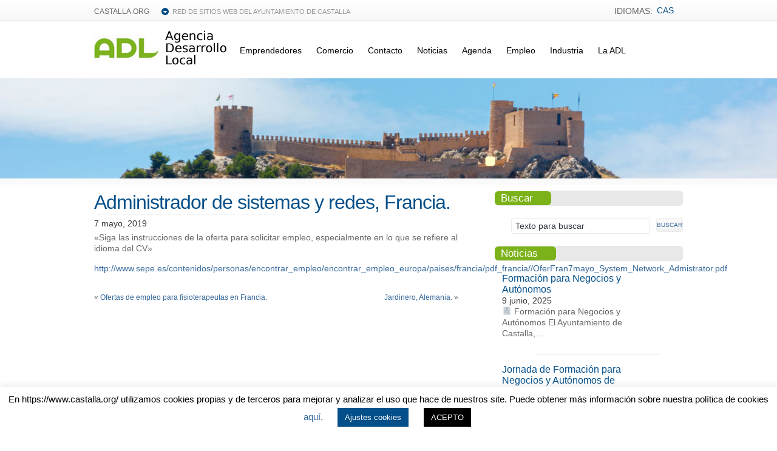

--- FILE ---
content_type: text/html; charset=UTF-8
request_url: https://adl.castalla.org/2019/05/07/administrador-de-sistemas-y-redes-francia/
body_size: 19528
content:
<!DOCTYPE html PUBLIC "-//W3C//DTD XHTML 1.0 Transitional//EN" "http://www.w3.org/TR/xhtml1/DTD/xhtml1-transitional.dtd">

<html xmlns="http://www.w3.org/1999/xhtml" lang="es">

<head profile="http://gmpg.org/xfn/11">

<meta http-equiv="Content-Type" content="text/html; charset=UTF-8" />

<title>   Administrador de sistemas y redes, Francia.  : ADL Castalla</title>

<link rel="stylesheet" href="https://adl.castalla.org/wp-content/plugins/sitepress-multilingual-cms/res/css/language-selector.css?v=3.1.4" type="text/css" media="all" />

<link rel="stylesheet" href="https://adl.castalla.org/wp-content/themes/wp-clear/style.css" type="text/css" media="screen" />

<link rel="stylesheet" href="https://adl.castalla.org/wp-content/themes/wp-clear/style-font.css" type="text/css" media="screen" />

<!-- Hoja de Estilos para WP FullCalendar  -->
<link rel="stylesheet" href="https://www.castalla.org/wp-content/plugins/wp-fullcalendar/includes/css/ui-themes/principal.css" type="text/css" media="screen" />


<!-- <meta name="viewport" content="width=device-width, initial-scale=1.0"/> -->
<meta name='viewport' content='width=device-width, initial-scale=1, maximum-scale=1, user-scalable=no' />

<link rel="pingback" href="https://adl.castalla.org/xmlrpc.php" />

<!-- Global site tag (gtag.js) - Google Analytics -->
<script async src="https://www.googletagmanager.com/gtag/js?id=G-2Q892FRVR1"></script>
<script>
  window.dataLayer = window.dataLayer || [];
  function gtag(){dataLayer.push(arguments);}
  gtag('js', new Date());

  gtag('config', 'G-2Q892FRVR1');
</script>

<!--[if lt IE 9]>
<script src="http://css3-mediaqueries-js.googlecode.com/svn/trunk/css3-mediaqueries.js"></script>
<![endif]-->


<meta name='robots' content='max-image-preview:large' />
<link rel='dns-prefetch' href='//s7.addthis.com' />
<link rel="alternate" type="application/rss+xml" title="ADL Castalla &raquo; Feed" href="https://adl.castalla.org/feed/" />
<link rel="alternate" type="application/rss+xml" title="ADL Castalla &raquo; Feed de los comentarios" href="https://adl.castalla.org/comments/feed/" />
		<!-- This site uses the Google Analytics by MonsterInsights plugin v8.10.0 - Using Analytics tracking - https://www.monsterinsights.com/ -->
		<!-- Nota: MonsterInsights no está actualmente configurado en este sitio. El dueño del sitio necesita identificarse usando su cuenta de Google Analytics en el panel de ajustes de MonsterInsights. -->
					<!-- No UA code set -->
				<!-- / Google Analytics by MonsterInsights -->
		<script type="text/javascript">
window._wpemojiSettings = {"baseUrl":"https:\/\/s.w.org\/images\/core\/emoji\/14.0.0\/72x72\/","ext":".png","svgUrl":"https:\/\/s.w.org\/images\/core\/emoji\/14.0.0\/svg\/","svgExt":".svg","source":{"concatemoji":"https:\/\/adl.castalla.org\/wp-includes\/js\/wp-emoji-release.min.js?ver=6.1"}};
/*! This file is auto-generated */
!function(e,a,t){var n,r,o,i=a.createElement("canvas"),p=i.getContext&&i.getContext("2d");function s(e,t){var a=String.fromCharCode,e=(p.clearRect(0,0,i.width,i.height),p.fillText(a.apply(this,e),0,0),i.toDataURL());return p.clearRect(0,0,i.width,i.height),p.fillText(a.apply(this,t),0,0),e===i.toDataURL()}function c(e){var t=a.createElement("script");t.src=e,t.defer=t.type="text/javascript",a.getElementsByTagName("head")[0].appendChild(t)}for(o=Array("flag","emoji"),t.supports={everything:!0,everythingExceptFlag:!0},r=0;r<o.length;r++)t.supports[o[r]]=function(e){if(p&&p.fillText)switch(p.textBaseline="top",p.font="600 32px Arial",e){case"flag":return s([127987,65039,8205,9895,65039],[127987,65039,8203,9895,65039])?!1:!s([55356,56826,55356,56819],[55356,56826,8203,55356,56819])&&!s([55356,57332,56128,56423,56128,56418,56128,56421,56128,56430,56128,56423,56128,56447],[55356,57332,8203,56128,56423,8203,56128,56418,8203,56128,56421,8203,56128,56430,8203,56128,56423,8203,56128,56447]);case"emoji":return!s([129777,127995,8205,129778,127999],[129777,127995,8203,129778,127999])}return!1}(o[r]),t.supports.everything=t.supports.everything&&t.supports[o[r]],"flag"!==o[r]&&(t.supports.everythingExceptFlag=t.supports.everythingExceptFlag&&t.supports[o[r]]);t.supports.everythingExceptFlag=t.supports.everythingExceptFlag&&!t.supports.flag,t.DOMReady=!1,t.readyCallback=function(){t.DOMReady=!0},t.supports.everything||(n=function(){t.readyCallback()},a.addEventListener?(a.addEventListener("DOMContentLoaded",n,!1),e.addEventListener("load",n,!1)):(e.attachEvent("onload",n),a.attachEvent("onreadystatechange",function(){"complete"===a.readyState&&t.readyCallback()})),(e=t.source||{}).concatemoji?c(e.concatemoji):e.wpemoji&&e.twemoji&&(c(e.twemoji),c(e.wpemoji)))}(window,document,window._wpemojiSettings);
</script>
<style type="text/css">
img.wp-smiley,
img.emoji {
	display: inline !important;
	border: none !important;
	box-shadow: none !important;
	height: 1em !important;
	width: 1em !important;
	margin: 0 0.07em !important;
	vertical-align: -0.1em !important;
	background: none !important;
	padding: 0 !important;
}
</style>
	<link rel='stylesheet' id='colorbox-theme9-css' href='https://adl.castalla.org/wp-content/plugins/jquery-colorbox/themes/theme9/colorbox.css?ver=4.6.2' type='text/css' media='screen' />
<link rel='stylesheet' id='wp-block-library-css' href='https://adl.castalla.org/wp-includes/css/dist/block-library/style.min.css?ver=6.1' type='text/css' media='all' />
<link rel='stylesheet' id='classic-theme-styles-css' href='https://adl.castalla.org/wp-includes/css/classic-themes.min.css?ver=1' type='text/css' media='all' />
<style id='global-styles-inline-css' type='text/css'>
body{--wp--preset--color--black: #000000;--wp--preset--color--cyan-bluish-gray: #abb8c3;--wp--preset--color--white: #ffffff;--wp--preset--color--pale-pink: #f78da7;--wp--preset--color--vivid-red: #cf2e2e;--wp--preset--color--luminous-vivid-orange: #ff6900;--wp--preset--color--luminous-vivid-amber: #fcb900;--wp--preset--color--light-green-cyan: #7bdcb5;--wp--preset--color--vivid-green-cyan: #00d084;--wp--preset--color--pale-cyan-blue: #8ed1fc;--wp--preset--color--vivid-cyan-blue: #0693e3;--wp--preset--color--vivid-purple: #9b51e0;--wp--preset--gradient--vivid-cyan-blue-to-vivid-purple: linear-gradient(135deg,rgba(6,147,227,1) 0%,rgb(155,81,224) 100%);--wp--preset--gradient--light-green-cyan-to-vivid-green-cyan: linear-gradient(135deg,rgb(122,220,180) 0%,rgb(0,208,130) 100%);--wp--preset--gradient--luminous-vivid-amber-to-luminous-vivid-orange: linear-gradient(135deg,rgba(252,185,0,1) 0%,rgba(255,105,0,1) 100%);--wp--preset--gradient--luminous-vivid-orange-to-vivid-red: linear-gradient(135deg,rgba(255,105,0,1) 0%,rgb(207,46,46) 100%);--wp--preset--gradient--very-light-gray-to-cyan-bluish-gray: linear-gradient(135deg,rgb(238,238,238) 0%,rgb(169,184,195) 100%);--wp--preset--gradient--cool-to-warm-spectrum: linear-gradient(135deg,rgb(74,234,220) 0%,rgb(151,120,209) 20%,rgb(207,42,186) 40%,rgb(238,44,130) 60%,rgb(251,105,98) 80%,rgb(254,248,76) 100%);--wp--preset--gradient--blush-light-purple: linear-gradient(135deg,rgb(255,206,236) 0%,rgb(152,150,240) 100%);--wp--preset--gradient--blush-bordeaux: linear-gradient(135deg,rgb(254,205,165) 0%,rgb(254,45,45) 50%,rgb(107,0,62) 100%);--wp--preset--gradient--luminous-dusk: linear-gradient(135deg,rgb(255,203,112) 0%,rgb(199,81,192) 50%,rgb(65,88,208) 100%);--wp--preset--gradient--pale-ocean: linear-gradient(135deg,rgb(255,245,203) 0%,rgb(182,227,212) 50%,rgb(51,167,181) 100%);--wp--preset--gradient--electric-grass: linear-gradient(135deg,rgb(202,248,128) 0%,rgb(113,206,126) 100%);--wp--preset--gradient--midnight: linear-gradient(135deg,rgb(2,3,129) 0%,rgb(40,116,252) 100%);--wp--preset--duotone--dark-grayscale: url('#wp-duotone-dark-grayscale');--wp--preset--duotone--grayscale: url('#wp-duotone-grayscale');--wp--preset--duotone--purple-yellow: url('#wp-duotone-purple-yellow');--wp--preset--duotone--blue-red: url('#wp-duotone-blue-red');--wp--preset--duotone--midnight: url('#wp-duotone-midnight');--wp--preset--duotone--magenta-yellow: url('#wp-duotone-magenta-yellow');--wp--preset--duotone--purple-green: url('#wp-duotone-purple-green');--wp--preset--duotone--blue-orange: url('#wp-duotone-blue-orange');--wp--preset--font-size--small: 13px;--wp--preset--font-size--medium: 20px;--wp--preset--font-size--large: 36px;--wp--preset--font-size--x-large: 42px;--wp--preset--spacing--20: 0.44rem;--wp--preset--spacing--30: 0.67rem;--wp--preset--spacing--40: 1rem;--wp--preset--spacing--50: 1.5rem;--wp--preset--spacing--60: 2.25rem;--wp--preset--spacing--70: 3.38rem;--wp--preset--spacing--80: 5.06rem;}:where(.is-layout-flex){gap: 0.5em;}body .is-layout-flow > .alignleft{float: left;margin-inline-start: 0;margin-inline-end: 2em;}body .is-layout-flow > .alignright{float: right;margin-inline-start: 2em;margin-inline-end: 0;}body .is-layout-flow > .aligncenter{margin-left: auto !important;margin-right: auto !important;}body .is-layout-constrained > .alignleft{float: left;margin-inline-start: 0;margin-inline-end: 2em;}body .is-layout-constrained > .alignright{float: right;margin-inline-start: 2em;margin-inline-end: 0;}body .is-layout-constrained > .aligncenter{margin-left: auto !important;margin-right: auto !important;}body .is-layout-constrained > :where(:not(.alignleft):not(.alignright):not(.alignfull)){max-width: var(--wp--style--global--content-size);margin-left: auto !important;margin-right: auto !important;}body .is-layout-constrained > .alignwide{max-width: var(--wp--style--global--wide-size);}body .is-layout-flex{display: flex;}body .is-layout-flex{flex-wrap: wrap;align-items: center;}body .is-layout-flex > *{margin: 0;}:where(.wp-block-columns.is-layout-flex){gap: 2em;}.has-black-color{color: var(--wp--preset--color--black) !important;}.has-cyan-bluish-gray-color{color: var(--wp--preset--color--cyan-bluish-gray) !important;}.has-white-color{color: var(--wp--preset--color--white) !important;}.has-pale-pink-color{color: var(--wp--preset--color--pale-pink) !important;}.has-vivid-red-color{color: var(--wp--preset--color--vivid-red) !important;}.has-luminous-vivid-orange-color{color: var(--wp--preset--color--luminous-vivid-orange) !important;}.has-luminous-vivid-amber-color{color: var(--wp--preset--color--luminous-vivid-amber) !important;}.has-light-green-cyan-color{color: var(--wp--preset--color--light-green-cyan) !important;}.has-vivid-green-cyan-color{color: var(--wp--preset--color--vivid-green-cyan) !important;}.has-pale-cyan-blue-color{color: var(--wp--preset--color--pale-cyan-blue) !important;}.has-vivid-cyan-blue-color{color: var(--wp--preset--color--vivid-cyan-blue) !important;}.has-vivid-purple-color{color: var(--wp--preset--color--vivid-purple) !important;}.has-black-background-color{background-color: var(--wp--preset--color--black) !important;}.has-cyan-bluish-gray-background-color{background-color: var(--wp--preset--color--cyan-bluish-gray) !important;}.has-white-background-color{background-color: var(--wp--preset--color--white) !important;}.has-pale-pink-background-color{background-color: var(--wp--preset--color--pale-pink) !important;}.has-vivid-red-background-color{background-color: var(--wp--preset--color--vivid-red) !important;}.has-luminous-vivid-orange-background-color{background-color: var(--wp--preset--color--luminous-vivid-orange) !important;}.has-luminous-vivid-amber-background-color{background-color: var(--wp--preset--color--luminous-vivid-amber) !important;}.has-light-green-cyan-background-color{background-color: var(--wp--preset--color--light-green-cyan) !important;}.has-vivid-green-cyan-background-color{background-color: var(--wp--preset--color--vivid-green-cyan) !important;}.has-pale-cyan-blue-background-color{background-color: var(--wp--preset--color--pale-cyan-blue) !important;}.has-vivid-cyan-blue-background-color{background-color: var(--wp--preset--color--vivid-cyan-blue) !important;}.has-vivid-purple-background-color{background-color: var(--wp--preset--color--vivid-purple) !important;}.has-black-border-color{border-color: var(--wp--preset--color--black) !important;}.has-cyan-bluish-gray-border-color{border-color: var(--wp--preset--color--cyan-bluish-gray) !important;}.has-white-border-color{border-color: var(--wp--preset--color--white) !important;}.has-pale-pink-border-color{border-color: var(--wp--preset--color--pale-pink) !important;}.has-vivid-red-border-color{border-color: var(--wp--preset--color--vivid-red) !important;}.has-luminous-vivid-orange-border-color{border-color: var(--wp--preset--color--luminous-vivid-orange) !important;}.has-luminous-vivid-amber-border-color{border-color: var(--wp--preset--color--luminous-vivid-amber) !important;}.has-light-green-cyan-border-color{border-color: var(--wp--preset--color--light-green-cyan) !important;}.has-vivid-green-cyan-border-color{border-color: var(--wp--preset--color--vivid-green-cyan) !important;}.has-pale-cyan-blue-border-color{border-color: var(--wp--preset--color--pale-cyan-blue) !important;}.has-vivid-cyan-blue-border-color{border-color: var(--wp--preset--color--vivid-cyan-blue) !important;}.has-vivid-purple-border-color{border-color: var(--wp--preset--color--vivid-purple) !important;}.has-vivid-cyan-blue-to-vivid-purple-gradient-background{background: var(--wp--preset--gradient--vivid-cyan-blue-to-vivid-purple) !important;}.has-light-green-cyan-to-vivid-green-cyan-gradient-background{background: var(--wp--preset--gradient--light-green-cyan-to-vivid-green-cyan) !important;}.has-luminous-vivid-amber-to-luminous-vivid-orange-gradient-background{background: var(--wp--preset--gradient--luminous-vivid-amber-to-luminous-vivid-orange) !important;}.has-luminous-vivid-orange-to-vivid-red-gradient-background{background: var(--wp--preset--gradient--luminous-vivid-orange-to-vivid-red) !important;}.has-very-light-gray-to-cyan-bluish-gray-gradient-background{background: var(--wp--preset--gradient--very-light-gray-to-cyan-bluish-gray) !important;}.has-cool-to-warm-spectrum-gradient-background{background: var(--wp--preset--gradient--cool-to-warm-spectrum) !important;}.has-blush-light-purple-gradient-background{background: var(--wp--preset--gradient--blush-light-purple) !important;}.has-blush-bordeaux-gradient-background{background: var(--wp--preset--gradient--blush-bordeaux) !important;}.has-luminous-dusk-gradient-background{background: var(--wp--preset--gradient--luminous-dusk) !important;}.has-pale-ocean-gradient-background{background: var(--wp--preset--gradient--pale-ocean) !important;}.has-electric-grass-gradient-background{background: var(--wp--preset--gradient--electric-grass) !important;}.has-midnight-gradient-background{background: var(--wp--preset--gradient--midnight) !important;}.has-small-font-size{font-size: var(--wp--preset--font-size--small) !important;}.has-medium-font-size{font-size: var(--wp--preset--font-size--medium) !important;}.has-large-font-size{font-size: var(--wp--preset--font-size--large) !important;}.has-x-large-font-size{font-size: var(--wp--preset--font-size--x-large) !important;}
.wp-block-navigation a:where(:not(.wp-element-button)){color: inherit;}
:where(.wp-block-columns.is-layout-flex){gap: 2em;}
.wp-block-pullquote{font-size: 1.5em;line-height: 1.6;}
</style>
<link rel='stylesheet' id='cookie-law-info-css' href='https://adl.castalla.org/wp-content/plugins/cookie-law-info/legacy/public/css/cookie-law-info-public.css?ver=3.0.4' type='text/css' media='all' />
<link rel='stylesheet' id='cookie-law-info-gdpr-css' href='https://adl.castalla.org/wp-content/plugins/cookie-law-info/legacy/public/css/cookie-law-info-gdpr.css?ver=3.0.4' type='text/css' media='all' />
<link rel='stylesheet' id='wprssmi_template_styles-css' href='https://adl.castalla.org/wp-content/plugins/wp-rss-multi-importer/templates/templates.css?ver=6.1' type='text/css' media='all' />
<link rel='stylesheet' id='contact-form-7-css' href='https://adl.castalla.org/wp-content/plugins/contact-form-7/includes/css/styles.css?ver=3.8' type='text/css' media='all' />
<link rel='stylesheet' id='events-manager-css' href='https://adl.castalla.org/wp-content/plugins/events-manager/includes/css/events_manager.css?ver=5.52' type='text/css' media='all' />
<link rel='stylesheet' id='hamburger.css-css' href='https://adl.castalla.org/wp-content/plugins/wp-responsive-menu/assets/css/wpr-hamburger.css?ver=3.1.7.2' type='text/css' media='all' />
<link rel='stylesheet' id='wprmenu.css-css' href='https://adl.castalla.org/wp-content/plugins/wp-responsive-menu/assets/css/wprmenu.css?ver=3.1.7.2' type='text/css' media='all' />
<style id='wprmenu.css-inline-css' type='text/css'>
@media only screen and ( max-width: 768px ) {html body div.wprm-wrapper {overflow: scroll;}#mg-wprm-wrap ul li {border-top: solid 1px rgb( 71,71,71 );border-bottom: solid 1px rgb( 19,18,18 );}#wprmenu_bar {background-image: url();background-size:;background-repeat: ;}#wprmenu_bar {background-color: #0D0D0D;}html body div#mg-wprm-wrap .wpr_submit .icon.icon-search {color: ;}#wprmenu_bar .menu_title,#wprmenu_bar .wprmenu_icon_menu,#wprmenu_bar .menu_title a {color: #F2F2F2;}#wprmenu_bar .menu_title {font-size: px;font-weight: ;}#mg-wprm-wrap li.menu-item a {font-size: px;text-transform: ;font-weight: ;}#mg-wprm-wrap li.menu-item-has-children ul.sub-menu a {font-size: px;text-transform: ;font-weight: ;}#mg-wprm-wrap li.current-menu-item > a {background: ;}#mg-wprm-wrap li.current-menu-item > a,#mg-wprm-wrap li.current-menu-item span.wprmenu_icon{color:!important;}#mg-wprm-wrap {background-color: #2E2E2E;}.cbp-spmenu-push-toright,.cbp-spmenu-push-toright .mm-slideout {left: 80% ;}.cbp-spmenu-push-toleft {left: -80% ;}#mg-wprm-wrap.cbp-spmenu-right,#mg-wprm-wrap.cbp-spmenu-left,#mg-wprm-wrap.cbp-spmenu-right.custom,#mg-wprm-wrap.cbp-spmenu-left.custom,.cbp-spmenu-vertical {width: 80%;max-width: px;}#mg-wprm-wrap ul#wprmenu_menu_ul li.menu-item a,div#mg-wprm-wrap ul li span.wprmenu_icon {color: #CFCFCF;}#mg-wprm-wrap ul#wprmenu_menu_ul li.menu-item:valid ~ a{color: ;}#mg-wprm-wrap ul#wprmenu_menu_ul li.menu-item a:hover {background: ;color: #606060 !important;}div#mg-wprm-wrap ul>li:hover>span.wprmenu_icon {color: #606060 !important;}.wprmenu_bar .hamburger-inner,.wprmenu_bar .hamburger-inner::before,.wprmenu_bar .hamburger-inner::after {background: ;}.wprmenu_bar .hamburger:hover .hamburger-inner,.wprmenu_bar .hamburger:hover .hamburger-inner::before,.wprmenu_bar .hamburger:hover .hamburger-inner::after {background: ;}div.wprmenu_bar div.hamburger{padding-right: 6px !important;}#wprmenu_menu.left {width:80%;left: -80%;right: auto;}#wprmenu_menu.right {width:80%;right: -80%;left: auto;}.wprmenu_bar .hamburger {float: left;}.wprmenu_bar #custom_menu_icon.hamburger {top: px;left: px;float: left !important;background-color: ;}Array{ display: none !important; }.wpr_custom_menu #custom_menu_icon {display: block;}html { padding-top: 42px !important; }#wprmenu_bar,#mg-wprm-wrap { display: block; }div#wpadminbar { position: fixed; }}
</style>
<link rel='stylesheet' id='wpr_icons-css' href='https://adl.castalla.org/wp-content/plugins/wp-responsive-menu/inc/assets/icons/wpr-icons.css?ver=3.1.7.2' type='text/css' media='all' />
<link rel='stylesheet' id='wp-fullcalendar-css' href='https://adl.castalla.org/wp-content/plugins/wp-fullcalendar/includes/css/main.css?ver=6.1' type='text/css' media='all' />
<link rel='stylesheet' id='addthis_all_pages-css' href='https://adl.castalla.org/wp-content/plugins/addthis/frontend/build/addthis_wordpress_public.min.css?ver=6.1' type='text/css' media='all' />
<link rel='stylesheet' id='cyclone-template-style-dark-css' href='https://adl.castalla.org/wp-content/plugins/cyclone-slider-2/templates/dark/style.css?ver=2.8.2' type='text/css' media='all' />
<link rel='stylesheet' id='cyclone-template-style-default-css' href='https://adl.castalla.org/wp-content/plugins/cyclone-slider-2/templates/default/style.css?ver=2.8.2' type='text/css' media='all' />
<link rel='stylesheet' id='cyclone-template-style-standard-css' href='https://adl.castalla.org/wp-content/plugins/cyclone-slider-2/templates/standard/style.css?ver=2.8.2' type='text/css' media='all' />
<link rel='stylesheet' id='cyclone-template-style-thumbnails-css' href='https://adl.castalla.org/wp-content/plugins/cyclone-slider-2/templates/thumbnails/style.css?ver=2.8.2' type='text/css' media='all' />
<link rel='stylesheet' id='bxslider-styles-css' href='https://adl.castalla.org/wp-content/plugins/bxslider-wp/bxslider/jquery.bxslider.css?ver=1.5.2' type='text/css' media='all' />
<script type='text/javascript' src='https://adl.castalla.org/wp-includes/js/jquery/jquery.min.js?ver=3.6.1' id='jquery-core-js'></script>
<script type='text/javascript' src='https://adl.castalla.org/wp-includes/js/jquery/jquery-migrate.min.js?ver=3.3.2' id='jquery-migrate-js'></script>
<script type='text/javascript' id='colorbox-js-extra'>
/* <![CDATA[ */
var jQueryColorboxSettingsArray = {"jQueryColorboxVersion":"4.6.2","colorboxInline":"false","colorboxIframe":"false","colorboxGroupId":"","colorboxTitle":"","colorboxWidth":"false","colorboxHeight":"false","colorboxMaxWidth":"false","colorboxMaxHeight":"false","colorboxSlideshow":"false","colorboxSlideshowAuto":"false","colorboxScalePhotos":"true","colorboxPreloading":"false","colorboxOverlayClose":"true","colorboxLoop":"true","colorboxEscKey":"true","colorboxArrowKey":"true","colorboxScrolling":"true","colorboxOpacity":"0.85","colorboxTransition":"elastic","colorboxSpeed":"350","colorboxSlideshowSpeed":"2500","colorboxClose":"cerrar","colorboxNext":"siguiente","colorboxPrevious":"anterior","colorboxSlideshowStart":"comenzar slideshow","colorboxSlideshowStop":"parar slideshow","colorboxCurrent":"{current} de {total} im\u00e1genes","colorboxXhrError":"This content failed to load.","colorboxImgError":"This image failed to load.","colorboxImageMaxWidth":"90%","colorboxImageMaxHeight":"90%","colorboxImageHeight":"false","colorboxImageWidth":"false","colorboxLinkHeight":"false","colorboxLinkWidth":"false","colorboxInitialHeight":"100","colorboxInitialWidth":"300","autoColorboxJavaScript":"","autoHideFlash":"","autoColorbox":"true","autoColorboxGalleries":"","addZoomOverlay":"","useGoogleJQuery":"","colorboxAddClassToLinks":""};
/* ]]> */
</script>
<script type='text/javascript' src='https://adl.castalla.org/wp-content/plugins/jquery-colorbox/js/jquery.colorbox-min.js?ver=1.4.33' id='colorbox-js'></script>
<script type='text/javascript' src='https://adl.castalla.org/wp-content/plugins/jquery-colorbox/js/jquery-colorbox-wrapper-min.js?ver=4.6.2' id='colorbox-wrapper-js'></script>
<script type='text/javascript' id='cookie-law-info-js-extra'>
/* <![CDATA[ */
var Cli_Data = {"nn_cookie_ids":[],"cookielist":[],"non_necessary_cookies":[],"ccpaEnabled":"","ccpaRegionBased":"","ccpaBarEnabled":"","strictlyEnabled":["necessary","obligatoire"],"ccpaType":"gdpr","js_blocking":"","custom_integration":"","triggerDomRefresh":"","secure_cookies":""};
var cli_cookiebar_settings = {"animate_speed_hide":"500","animate_speed_show":"500","background":"#FFF","border":"#b1a6a6c2","border_on":"","button_1_button_colour":"#000","button_1_button_hover":"#000000","button_1_link_colour":"#fff","button_1_as_button":"1","button_1_new_win":"","button_2_button_colour":"#333","button_2_button_hover":"#292929","button_2_link_colour":"#444","button_2_as_button":"","button_2_hidebar":"","button_3_button_colour":"#000","button_3_button_hover":"#000000","button_3_link_colour":"#fff","button_3_as_button":"1","button_3_new_win":"","button_4_button_colour":"#034f89","button_4_button_hover":"#023f6e","button_4_link_colour":"#ffffff","button_4_as_button":"1","button_7_button_colour":"#61a229","button_7_button_hover":"#4e8221","button_7_link_colour":"#fff","button_7_as_button":"1","button_7_new_win":"","font_family":"inherit","header_fix":"","notify_animate_hide":"1","notify_animate_show":"","notify_div_id":"#cookie-law-info-bar","notify_position_horizontal":"right","notify_position_vertical":"bottom","scroll_close":"","scroll_close_reload":"","accept_close_reload":"","reject_close_reload":"","showagain_tab":"1","showagain_background":"#fff","showagain_border":"#000","showagain_div_id":"#cookie-law-info-again","showagain_x_position":"100px","text":"#000","show_once_yn":"","show_once":"10000","logging_on":"","as_popup":"","popup_overlay":"1","bar_heading_text":"","cookie_bar_as":"banner","popup_showagain_position":"bottom-right","widget_position":"left"};
var log_object = {"ajax_url":"https:\/\/adl.castalla.org\/wp-admin\/admin-ajax.php"};
/* ]]> */
</script>
<script type='text/javascript' src='https://adl.castalla.org/wp-content/plugins/cookie-law-info/legacy/public/js/cookie-law-info-public.js?ver=3.0.4' id='cookie-law-info-js'></script>
<script type='text/javascript' src='https://adl.castalla.org/wp-includes/js/jquery/ui/core.min.js?ver=1.13.2' id='jquery-ui-core-js'></script>
<script type='text/javascript' src='https://adl.castalla.org/wp-includes/js/jquery/ui/mouse.min.js?ver=1.13.2' id='jquery-ui-mouse-js'></script>
<script type='text/javascript' src='https://adl.castalla.org/wp-includes/js/jquery/ui/sortable.min.js?ver=1.13.2' id='jquery-ui-sortable-js'></script>
<script type='text/javascript' src='https://adl.castalla.org/wp-includes/js/jquery/ui/datepicker.min.js?ver=1.13.2' id='jquery-ui-datepicker-js'></script>
<script type='text/javascript' id='jquery-ui-datepicker-js-after'>
jQuery(function(jQuery){jQuery.datepicker.setDefaults({"closeText":"Cerrar","currentText":"Hoy","monthNames":["enero","febrero","marzo","abril","mayo","junio","julio","agosto","septiembre","octubre","noviembre","diciembre"],"monthNamesShort":["Ene","Feb","Mar","Abr","May","Jun","Jul","Ago","Sep","Oct","Nov","Dic"],"nextText":"Siguiente","prevText":"Anterior","dayNames":["domingo","lunes","martes","mi\u00e9rcoles","jueves","viernes","s\u00e1bado"],"dayNamesShort":["Dom","Lun","Mar","Mi\u00e9","Jue","Vie","S\u00e1b"],"dayNamesMin":["D","L","M","X","J","V","S"],"dateFormat":"d MM, yy","firstDay":1,"isRTL":false});});
</script>
<script type='text/javascript' src='https://adl.castalla.org/wp-includes/js/jquery/ui/menu.min.js?ver=1.13.2' id='jquery-ui-menu-js'></script>
<script type='text/javascript' src='https://adl.castalla.org/wp-includes/js/dist/vendor/regenerator-runtime.min.js?ver=0.13.9' id='regenerator-runtime-js'></script>
<script type='text/javascript' src='https://adl.castalla.org/wp-includes/js/dist/vendor/wp-polyfill.min.js?ver=3.15.0' id='wp-polyfill-js'></script>
<script type='text/javascript' src='https://adl.castalla.org/wp-includes/js/dist/dom-ready.min.js?ver=392bdd43726760d1f3ca' id='wp-dom-ready-js'></script>
<script type='text/javascript' src='https://adl.castalla.org/wp-includes/js/dist/hooks.min.js?ver=4169d3cf8e8d95a3d6d5' id='wp-hooks-js'></script>
<script type='text/javascript' src='https://adl.castalla.org/wp-includes/js/dist/i18n.min.js?ver=9e794f35a71bb98672ae' id='wp-i18n-js'></script>
<script type='text/javascript' id='wp-i18n-js-after'>
wp.i18n.setLocaleData( { 'text direction\u0004ltr': [ 'ltr' ] } );
</script>
<script type='text/javascript' id='wp-a11y-js-translations'>
( function( domain, translations ) {
	var localeData = translations.locale_data[ domain ] || translations.locale_data.messages;
	localeData[""].domain = domain;
	wp.i18n.setLocaleData( localeData, domain );
} )( "default", {"translation-revision-date":"2022-11-10 18:26:16+0000","generator":"GlotPress\/4.0.0-alpha.3","domain":"messages","locale_data":{"messages":{"":{"domain":"messages","plural-forms":"nplurals=2; plural=n != 1;","lang":"es"},"Notifications":["Avisos"]}},"comment":{"reference":"wp-includes\/js\/dist\/a11y.js"}} );
</script>
<script type='text/javascript' src='https://adl.castalla.org/wp-includes/js/dist/a11y.min.js?ver=ecce20f002eda4c19664' id='wp-a11y-js'></script>
<script type='text/javascript' id='jquery-ui-autocomplete-js-extra'>
/* <![CDATA[ */
var uiAutocompleteL10n = {"noResults":"No se han encontrado resultados.","oneResult":"1 resultado encontrado. Utiliza las teclas de flecha arriba y abajo para navegar.","manyResults":"%d resultados encontrados. Utiliza las teclas arriba y abajo para navegar.","itemSelected":"Elemento seleccionado."};
/* ]]> */
</script>
<script type='text/javascript' src='https://adl.castalla.org/wp-includes/js/jquery/ui/autocomplete.min.js?ver=1.13.2' id='jquery-ui-autocomplete-js'></script>
<script type='text/javascript' src='https://adl.castalla.org/wp-includes/js/jquery/ui/resizable.min.js?ver=1.13.2' id='jquery-ui-resizable-js'></script>
<script type='text/javascript' src='https://adl.castalla.org/wp-includes/js/jquery/ui/draggable.min.js?ver=1.13.2' id='jquery-ui-draggable-js'></script>
<script type='text/javascript' src='https://adl.castalla.org/wp-includes/js/jquery/ui/controlgroup.min.js?ver=1.13.2' id='jquery-ui-controlgroup-js'></script>
<script type='text/javascript' src='https://adl.castalla.org/wp-includes/js/jquery/ui/checkboxradio.min.js?ver=1.13.2' id='jquery-ui-checkboxradio-js'></script>
<script type='text/javascript' src='https://adl.castalla.org/wp-includes/js/jquery/ui/button.min.js?ver=1.13.2' id='jquery-ui-button-js'></script>
<script type='text/javascript' src='https://adl.castalla.org/wp-includes/js/jquery/ui/dialog.min.js?ver=1.13.2' id='jquery-ui-dialog-js'></script>
<script type='text/javascript' id='events-manager-js-extra'>
/* <![CDATA[ */
var EM = {"ajaxurl":"https:\/\/adl.castalla.org\/wp-admin\/admin-ajax.php","locationajaxurl":"https:\/\/adl.castalla.org\/wp-admin\/admin-ajax.php?action=locations_search","firstDay":"1","locale":"es","dateFormat":"dd\/mm\/yy","ui_css":"https:\/\/adl.castalla.org\/wp-content\/plugins\/events-manager\/includes\/css\/ui-lightness.css","show24hours":"1","is_ssl":"1","txt_search":"Buscar","txt_searching":"Buscando...","txt_loading":"Cargando...","locale_data":{"closeText":"Cerrar","prevText":"<Ant","nextText":"Sig>","currentText":"Hoy","monthNames":["Enero","Febrero","Marzo","Abril","Mayo","Junio","Julio","Agosto","Septiembre","Octubre","Noviembre","Diciembre"],"monthNamesShort":["Ene","Feb","Mar","Abr","May","Jun","Jul","Ago","Sep","Oct","Nov","Dic"],"dayNames":["Domingo","Lunes","Martes","Mi\u00e9rcoles","Jueves","Viernes","S\u00e1bado"],"dayNamesShort":["Dom","Lun","Mar","Mi\u00e9","Juv","Vie","S\u00e1b"],"dayNamesMin":["Do","Lu","Ma","Mi","Ju","Vi","S\u00e1"],"weekHeader":"Sm","dateFormat":"dd\/mm\/yy","firstDay":1,"isRTL":false,"showMonthAfterYear":false,"yearSuffix":""}};
/* ]]> */
</script>
<script type='text/javascript' src='https://adl.castalla.org/wp-content/plugins/events-manager/includes/js/events-manager.js?ver=5.52' id='events-manager-js'></script>
<script type='text/javascript' src='https://adl.castalla.org/wp-content/plugins/wp-responsive-menu/assets/js/modernizr.custom.js?ver=3.1.7.2' id='modernizr-js'></script>
<script type='text/javascript' src='https://adl.castalla.org/wp-content/plugins/wp-responsive-menu/assets/js/jquery.touchSwipe.min.js?ver=3.1.7.2' id='touchSwipe-js'></script>
<script type='text/javascript' id='wprmenu.js-js-extra'>
/* <![CDATA[ */
var wprmenu = {"zooming":"no","from_width":"768","push_width":"","menu_width":"80","parent_click":"","swipe":"","enable_overlay":""};
/* ]]> */
</script>
<script type='text/javascript' src='https://adl.castalla.org/wp-content/plugins/wp-responsive-menu/assets/js/wprmenu.js?ver=3.1.7.2' id='wprmenu.js-js'></script>
<script type='text/javascript' id='wp-fullcalendar-js-extra'>
/* <![CDATA[ */
var WPFC = {"ajaxurl":"https:\/\/adl.castalla.org\/wp-admin\/admin-ajax.php","firstDay":"1","wpfc_theme":"1","wpfc_limit":"30","wpfc_limit_txt":"m\u00e1s ...","wpfc_theme_css":"https:\/\/adl.castalla.org\/wp-content\/plugins\/wp-fullcalendar\/includes\/css\/ui-themes\/principal.css","wpfc_qtips":"1","wpfc_qtips_classes":"ui-tooltip-light ui-tooltip-rounded","wpfc_qtips_my":"top center","wpfc_qtips_at":"bottom center","wpfc_locale":{"closeText":"Cerrar","prevText":"<Ant","nextText":"Sig>","currentText":"Hoy","monthNames":["Enero","Febrero","Marzo","Abril","Mayo","Junio","Julio","Agosto","Septiembre","Octubre","Noviembre","Diciembre"],"monthNamesShort":["Ene","Feb","Mar","Abr","May","Jun","Jul","Ago","Sep","Oct","Nov","Dic"],"dayNames":["Domingo","Lunes","Martes","Mi\u00e9rcoles","Jueves","Viernes","S\u00e1bado"],"dayNamesShort":["Dom","Lun","Mar","Mi\u00e9","Juv","Vie","S\u00e1b"],"dayNamesMin":["Do","Lu","Ma","Mi","Ju","Vi","S\u00e1"],"weekHeader":"Sm","dateFormat":"dd\/mm\/yy","firstDay":"1","isRTL":false,"showMonthAfterYear":false,"yearSuffix":"","buttonText":{"today":"Hoy","month":"Mes","week":"Semana","day":"Dia"}}};
/* ]]> */
</script>
<script type='text/javascript' src='https://adl.castalla.org/wp-content/plugins/wp-fullcalendar/includes/js/main.js?ver=6.1' id='wp-fullcalendar-js'></script>
<script type='text/javascript' src='https://adl.castalla.org/wp-admin/admin-ajax.php?action=addthis_global_options_settings&#038;ver=6.1' id='addthis_global_options-js'></script>
<script type='text/javascript' src='https://s7.addthis.com/js/300/addthis_widget.js?ver=6.1#pubid=wp-10912fb3c7bc7730b237df2480a53e9e' id='addthis_widget-js'></script>
<script type='text/javascript' src='https://adl.castalla.org/wp-content/plugins/bxslider-wp/bxslider/jquery.bxslider.min.js?ver=1.5.2' id='bxslider-js'></script>
<script type='text/javascript' src='https://adl.castalla.org/wp-content/plugins/bxslider-wp/js/initialize.js?ver=1.5.2' id='bxslider-initialize-js'></script>
<script type='text/javascript' src='https://adl.castalla.org/wp-content/themes/wp-clear/js/external.js?ver=6.1' id='external-js'></script>
<script type='text/javascript' src='https://adl.castalla.org/wp-content/themes/wp-clear/js/suckerfish.js?ver=6.1' id='suckerfish-js'></script>
<script type='text/javascript' src='https://adl.castalla.org/wp-content/themes/wp-clear/js/suckerfish-cat.js?ver=6.1' id='suckerfish-cat-js'></script>
<link rel="https://api.w.org/" href="https://adl.castalla.org/wp-json/" /><link rel="alternate" type="application/json" href="https://adl.castalla.org/wp-json/wp/v2/posts/1903" /><link rel="EditURI" type="application/rsd+xml" title="RSD" href="https://adl.castalla.org/xmlrpc.php?rsd" />
<link rel="wlwmanifest" type="application/wlwmanifest+xml" href="https://adl.castalla.org/wp-includes/wlwmanifest.xml" />
<meta name="generator" content="WordPress 6.1" />
<link rel='shortlink' href='https://adl.castalla.org/?p=1903' />
<link rel="alternate" type="application/json+oembed" href="https://adl.castalla.org/wp-json/oembed/1.0/embed?url=https%3A%2F%2Fadl.castalla.org%2F2019%2F05%2F07%2Fadministrador-de-sistemas-y-redes-francia%2F" />
<link rel="alternate" type="text/xml+oembed" href="https://adl.castalla.org/wp-json/oembed/1.0/embed?url=https%3A%2F%2Fadl.castalla.org%2F2019%2F05%2F07%2Fadministrador-de-sistemas-y-redes-francia%2F&#038;format=xml" />
<meta name="generator" content="WPML ver:3.1.4 stt:2,1,8;0" />

<style type="text/css">											
</style>
<!-- Alternate Stylesheet -->
<link href="https://adl.castalla.org/wp-content/themes/wp-clear/styles/default.css" rel="stylesheet" type="text/css" />

<!-- Custom Styles from Theme Setting Page -->
<style type="text/css">
#sitetitle .title,#sitetitle .description {float:none;text-indent:-999em;position:absolute;display:none;left:-999em;}
</style>

<!-- Styles from custom.css -->
<link href="https://adl.castalla.org/wp-content/themes/wp-clear/custom.css" rel="stylesheet" type="text/css" />

<script src="https://code.jquery.com/jquery-migrate-1.2.1.js"></script>

<script>
// alert(WPFC.ajaxurl);
</script>
<link rel="stylesheet" href="https://adl.castalla.org/wp-content/themes/wp-clear/styles/estilos_6.css" type="text/css" media="screen" />


<script>

jQuery(document).ready(function(){
    if (jQuery('.widget_em_widget .listadoNoticias .foto img').length = '0'){
        jQuery('.widget_em_widget .listadoNoticias .contenttexto').addClass('sinFoto');
    }
    else{
        jQuery('.widget_em_widget .listadoNoticias .contenttexto').removeClass('sinFoto');
    }
    /*
    jQuery("#catnav ul li div").addClass('ocultar');

    jQuery("#catnav ul li").on('mouseover', function(){
        jQuery(this).removeClass('ocultar');
    });

    jQuery("#catnav ul li").mouseleave(function () {
        jQuery("#catnav ul li div").addClass('ocultar');
    });



    jQuery(function()
    {
        // Calcular el tamaño del menú para posicionar el submenu
        var div_alto = jQuery("#catnav li:hover").height();
        var marginTop = div_alto + 59;

        // Activa y desactiva la capa del submenu
        var jQuerydropdowns = jQuery('li.menu-item-has-children');

        jQuerydropdowns

            .on('mouseover', function()
            {
var posicionLi = jQuery("#catnav li:hover").offset().top;
var alturaMenu = jQuery("#catnav").outerHeight();
var tamBotonLi = jQuery(".menu-item-has-children").outerHeight();

                var jQuerythis = jQuery(this);

                jQuerythis.prop('hoverIntent', function()
                {
                    jQuerythis.addClass('hover');
                    if (posicionLi > '120'){
                        jQuery('#catnav .subMenu').css('margin-top', marginTop);
                    }
                    else{
                        if (alturaMenu > '120'){
                            jQuery('#catnav .subMenu').css('height', 280 + tamBotonLi);
                        }
                    }
                });
            })
            .on('mouseleave', function()
            {
                var jQuerythis = jQuery(this);

                jQuerythis.prop('hoverTimeout', function()
                {
                    jQuerythis.removeClass('hover');
                    jQuery('#catnav .subMenu').css('margin-top', '0');
                    jQuery('#catnav .subMenu').css('height', 280);
                });
            });
    });*/


});

</script>


</head>

<body class="post-template-default single single-post postid-1903 single-format-standard c-sw">
<div class="outer-wrap">
    <div id="topnav">
        <div class="contentTop">

            <div class="miniescudo">
                <a href="https://castalla.org/"><span class="textoescudo">Castalla.org</span></a>
            </div>

            <div class="redsitios">
                <span class="desplegable">Red de Sitios Web del Ayuntamiento de Castalla
                <ul>
                    <li>
                        <a title="ADL" target="" href="https://adl.castalla.org">
                            Agencia de Desarrollo Local
                        </a>
                    </li>
                    <li>
                        <a title="Ayuntamiento" target="" href="https://www.castalla.org">
                            Ayuntamiento de Castalla
                        </a>
                    </li>
                    <li>
                        <a title="Deportes Castalla" target="" href="https://deportes.castalla.org">
                            Concejalía de Deportes
                        </a>
                    </li>
                    <li>
                        <a title="San Isidro" target="" href="http://feriasanisidrocastalla.com/">
                            Feria San Isidro Castalla
                        </a>
                    </li>
                    <li>
                        <a title="Patrimonio Cultural" target="" href="https://patrimoniocultural.castalla.org">
                            Patrimonio Cultural
                        </a>
                    </li>
                    <li>
                        <a title="Policía local" target="" href="https://policia.castalla.org">
                            Policía Local
                        </a>
                    </li>
                    <li>
                        <a title="Cultura" target="" href="https://cultura.castalla.org">
                            Cultura
                        </a>
                    </li>
                    <li>
                        <a title="Turismo" target="" href="https://www.turismocastalla.com/">
                            Turismo de Castalla
                        </a>
                    </li>
                    <li>
                        <a title="Servicios sociales" target="" href="https://ssociales.castalla.org/">
                            Servicios Sociales
                        </a>
                    </li>
                </ul>
                </span>
            </div>

            <div class="ico_banderas">
                <span class="idiomas">IDIOMAS: </span>
                
            <div id="lang_sel_list" class="lang_sel_list_horizontal">
            <ul>
                                <li class="icl-es">
									<a href="https://adl.castalla.org/2019/05/07/administrador-de-sistemas-y-redes-francia/" class="lang_sel_sel">
										Cas									</a>
                </li>
                            </ul>
</div>
                <a href="https://adl.castalla.org" class="bandera_es" width="16" height="11" alt="Español" title="Español" /></a>
            </div>

        </div>

        <div class="limit clearfix">
                            <ul class="clearfix">

                    	<div class="menu"><ul><li ><a href="https://adl.castalla.org/">Home</a></li><li class="page_item page-item-9"><a href="https://adl.castalla.org/agenda/">Agenda</a></li><li class="page_item page-item-319"><a href="https://adl.castalla.org/contacto/">Contacto</a></li><li class="page_item page-item-321"><a href="https://adl.castalla.org/la-adl/">La ADL</a></li><li class="page_item page-item-328"><a href="https://adl.castalla.org/apoyo-al-asociacionismo-comercial/">Apoyo al asociacionismo comercial</a></li><li class="page_item page-item-330"><a href="https://adl.castalla.org/ayudas-y-subvenciones/">Ayudas y subvenciones</a></li><li class="page_item page-item-332"><a href="https://adl.castalla.org/formacion-comercial/">Formación comercial</a></li><li class="page_item page-item-2125"><a href="https://adl.castalla.org/union-europea-fondo-fse/">Unión Europea Fondo FSE</a></li><li class="page_item page-item-334"><a href="https://adl.castalla.org/red-afic/">Red AFIC</a></li><li class="page_item page-item-336"><a href="https://adl.castalla.org/internacionalizacion/">Internacionalización</a></li><li class="page_item page-item-346"><a href="https://adl.castalla.org/ayudas-y-subvenciones-2/">Ayudas y subvenciones</a></li><li class="page_item page-item-348"><a href="https://adl.castalla.org/financiacion/">Financiación</a></li><li class="page_item page-item-350"><a href="https://adl.castalla.org/formacion-empresarial/">Formación empresarial</a></li><li class="page_item page-item-354"><a href="https://adl.castalla.org/foro-de-innovacion/">Foro de innovación</a></li><li class="page_item page-item-364"><a href="https://adl.castalla.org/fomento-del-espiritu-emprendedor-en-la-escuela/">Fomento del espíritu emprendedor en la escuela</a></li><li class="page_item page-item-366"><a href="https://adl.castalla.org/networking/">Networking</a></li><li class="page_item page-item-368"><a href="https://adl.castalla.org/formando-emprendedores/">Formando emprendedores</a></li><li class="page_item page-item-370"><a href="https://adl.castalla.org/asesoramiento-y-atencion-personalizada/">Asesoramiento y atención personalizada</a></li><li class="page_item page-item-372"><a href="https://adl.castalla.org/programas-de-empleo-publico/">Programas de empleo público</a></li><li class="page_item page-item-381"><a href="https://adl.castalla.org/formacion-para-el-empleo/">Formación para el empleo</a></li><li class="page_item page-item-383"><a href="https://adl.castalla.org/bolsa-de-empleo/">Servicio de intermediación laboral</a></li><li class="page_item page-item-2175"><a href="https://adl.castalla.org/formacion-para-negocios-y-autonomos/">Formación para Negocios y autonomos</a></li><li class="page_item page-item-387"><a href="https://adl.castalla.org/ofertas-de-empleo/">Ofertas de empleo</a></li><li class="page_item page-item-390"><a href="https://adl.castalla.org/quiero-solicitar-una-ayuda/">Quiero solicitar una ayuda</a></li><li class="page_item page-item-392"><a href="https://adl.castalla.org/quiero-trabajar/">Quiero trabajar</a></li><li class="page_item page-item-400"><a href="https://adl.castalla.org/aviso-legal/">Aviso legal</a></li><li class="page_item page-item-402"><a href="https://adl.castalla.org/mapa-del-sitio/">Mapa del sitio</a></li><li class="page_item page-item-2038"><a href="https://adl.castalla.org/politica-de-cookies/">Política de cookies</a></li></ul></div>                    <li class="rss-comments"><a title="RSS de los comentarios" href="https://adl.castalla.org/comments/feed/">Comments</a></li>
                    <li class="rss-content"><a title="RSS de los artículos" href="https://adl.castalla.org/feed/">Posts</a></li>
                </ul>
                    </div>
    </div>



        <div id="header">
            <div id="head-content" class="clearfix">
                                    <div id="logo">
                        <h1><a href="https://adl.castalla.org" title="ADL Castalla"><img src="https://adl.castalla.org/wp-content/uploads/sites/6/2014/07/logo_adl.png" alt="ADL Castalla" /></a></h1>
                    </div>
                                                <div id="catnav">
                    <div class="limit clearfix">
                                                    <ul class="clearfix">
                                <li id="menu-item-314" class="menu-item menu-item-type-custom menu-item-object-custom menu-item-has-children menu-item-314"><a href="#">Emprendedores</a>
<div class="subMenu"><ul class="sub-menu">
	<li id="menu-item-376" class="menu-item menu-item-type-post_type menu-item-object-page menu-item-376"><a href="https://adl.castalla.org/fomento-del-espiritu-emprendedor-en-la-escuela/">Fomento del espíritu emprendedor en la escuela</a></li>
	<li id="menu-item-375" class="menu-item menu-item-type-post_type menu-item-object-page menu-item-375"><a href="https://adl.castalla.org/networking/">Networking</a></li>
	<li id="menu-item-374" class="menu-item menu-item-type-post_type menu-item-object-page menu-item-374"><a href="https://adl.castalla.org/formando-emprendedores/">Formando emprendedores</a></li>
	<li id="menu-item-373" class="menu-item menu-item-type-post_type menu-item-object-page menu-item-373"><a href="https://adl.castalla.org/asesoramiento-y-atencion-personalizada/">Asesoramiento y atención personalizada</a></li>
	<li id="menu-item-362" class="menu-item menu-item-type-custom menu-item-object-custom menu-item-362"><a href="#">Enlaces de interés</a></li>
	<li id="menu-item-341" class="menu-item menu-item-type-custom menu-item-object-custom menu-item-341"><a href="#">Noticias relacionadas</a></li>
	<li id="menu-item-363" class="menu-item menu-item-type-custom menu-item-object-custom menu-item-363"><a href="#">Informes sobre emprendimiento</a></li>
</ul>
</li>
<li id="menu-item-316" class="menu-item menu-item-type-custom menu-item-object-custom menu-item-has-children menu-item-316"><a href="#">Comercio</a>
<div class="subMenu"><ul class="sub-menu">
	<li id="menu-item-340" class="menu-item menu-item-type-post_type menu-item-object-page menu-item-340"><a href="https://adl.castalla.org/apoyo-al-asociacionismo-comercial/">Apoyo al asociacionismo comercial</a></li>
	<li id="menu-item-339" class="menu-item menu-item-type-post_type menu-item-object-page menu-item-339"><a href="https://adl.castalla.org/ayudas-y-subvenciones/">Ayudas y subvenciones</a></li>
	<li id="menu-item-337" class="menu-item menu-item-type-post_type menu-item-object-page menu-item-337"><a href="https://adl.castalla.org/red-afic/">Red AFIC</a></li>
	<li id="menu-item-327" class="menu-item menu-item-type-custom menu-item-object-custom menu-item-327"><a href="#">Noticias relacionadas</a></li>
	<li id="menu-item-326" class="menu-item menu-item-type-custom menu-item-object-custom menu-item-326"><a href="#">Enlaces de interés</a></li>
	<li id="menu-item-338" class="menu-item menu-item-type-post_type menu-item-object-page menu-item-338"><a href="https://adl.castalla.org/formacion-comercial/">Formación comercial</a></li>
	<li id="menu-item-325" class="menu-item menu-item-type-custom menu-item-object-custom menu-item-325"><a href="#">Informes de coyuntura</a></li>
</ul>
</li>
<li id="menu-item-324" class="menu-item menu-item-type-post_type menu-item-object-page menu-item-324"><a href="https://adl.castalla.org/contacto/">Contacto</a></li>
<li id="menu-item-30" class="menu-item menu-item-type-taxonomy menu-item-object-category current-post-ancestor current-menu-parent current-post-parent menu-item-30"><a href="https://adl.castalla.org/category/noticias/">Noticias</a></li>
<li id="menu-item-16" class="menu-item menu-item-type-post_type menu-item-object-page menu-item-16"><a href="https://adl.castalla.org/agenda/">Agenda</a></li>
<li id="menu-item-313" class="menu-item menu-item-type-custom menu-item-object-custom menu-item-has-children menu-item-313"><a href="#">Empleo</a>
<div class="subMenu"><ul class="sub-menu">
	<li id="menu-item-398" class="menu-item menu-item-type-post_type menu-item-object-page menu-item-398"><a href="https://adl.castalla.org/formacion-para-el-empleo/">Formación para el empleo</a></li>
	<li id="menu-item-397" class="menu-item menu-item-type-post_type menu-item-object-page menu-item-397"><a href="https://adl.castalla.org/bolsa-de-empleo/">Servicio de intermediación laboral</a></li>
	<li id="menu-item-379" class="menu-item menu-item-type-custom menu-item-object-custom menu-item-379"><a href="#">Informes sobre el mercado laboral</a></li>
	<li id="menu-item-378" class="menu-item menu-item-type-custom menu-item-object-custom menu-item-378"><a href="#">Enlaces de interés</a></li>
	<li id="menu-item-394" class="menu-item menu-item-type-post_type menu-item-object-page menu-item-394"><a href="https://adl.castalla.org/quiero-trabajar/">Quiero trabajar</a></li>
	<li id="menu-item-395" class="menu-item menu-item-type-post_type menu-item-object-page menu-item-395"><a href="https://adl.castalla.org/quiero-solicitar-una-ayuda/">Quiero solicitar una ayuda</a></li>
	<li id="menu-item-396" class="menu-item menu-item-type-post_type menu-item-object-page menu-item-396"><a href="https://adl.castalla.org/ofertas-de-empleo/">Ofertas de empleo</a></li>
	<li id="menu-item-399" class="menu-item menu-item-type-post_type menu-item-object-page menu-item-399"><a href="https://adl.castalla.org/programas-de-empleo-publico/">Programas de empleo público</a></li>
	<li id="menu-item-377" class="menu-item menu-item-type-custom menu-item-object-custom menu-item-377"><a href="#">Noticias relacionadas</a></li>
</ul>
</li>
<li id="menu-item-315" class="menu-item menu-item-type-custom menu-item-object-custom menu-item-has-children menu-item-315"><a href="#">Industria</a>
<div class="subMenu"><ul class="sub-menu">
	<li id="menu-item-360" class="menu-item menu-item-type-post_type menu-item-object-page menu-item-360"><a href="https://adl.castalla.org/ayudas-y-subvenciones-2/">Ayudas y subvenciones</a></li>
	<li id="menu-item-359" class="menu-item menu-item-type-post_type menu-item-object-page menu-item-359"><a href="https://adl.castalla.org/financiacion/">Financiación</a></li>
	<li id="menu-item-358" class="menu-item menu-item-type-post_type menu-item-object-page menu-item-358"><a href="https://adl.castalla.org/formacion-empresarial/">Formación empresarial</a></li>
	<li id="menu-item-356" class="menu-item menu-item-type-post_type menu-item-object-page menu-item-356"><a href="https://adl.castalla.org/foro-de-innovacion/">Foro de innovación</a></li>
	<li id="menu-item-344" class="menu-item menu-item-type-custom menu-item-object-custom menu-item-344"><a href="#">Informes de utilidad</a></li>
	<li id="menu-item-361" class="menu-item menu-item-type-post_type menu-item-object-page menu-item-361"><a href="https://adl.castalla.org/internacionalizacion/">Internacionalización</a></li>
	<li id="menu-item-343" class="menu-item menu-item-type-custom menu-item-object-custom menu-item-343"><a href="#">Enlaces de interés</a></li>
	<li id="menu-item-342" class="menu-item menu-item-type-custom menu-item-object-custom menu-item-342"><a href="#">Noticias relacionadas</a></li>
</ul>
</li>
<li id="menu-item-323" class="menu-item menu-item-type-post_type menu-item-object-page menu-item-323"><a href="https://adl.castalla.org/la-adl/">La ADL</a></li>
                                <li class="search"><form id="searchform" method="get" action="https://adl.castalla.org/" ><input type="text" value="Texto para buscar" onfocus="if (this.value == 'Texto para buscar') {this.value = '';}" onblur="if (this.value == '') {this.value = 'Texto para buscar';}" size="18" maxlength="50" name="s" id="searchfield" title="Text to search" /><input type="submit" value="buscar" id="submitbutton" /></form>
</li>
                            </ul>
                                            </div>
                </div>


                
                            </div>
        </div>


<!--
    Muestra el slider de la Home.
    Si estamos en un posts, muestra la imagen-slider si la tiene
    Si no hay imagen-slider, busca el slider imagenfija
    Si no hay slider, muestra la imagenfija.jpg
-->
<div class="contenedorSlider">

<ul class="bxslider" >
                    <li>
            <!--             NUEVO -->
            <img src="https://adl.castalla.org/wp-content/uploads/sites/6/2015/01/slider_castalla.jpg" title="" />
                    </li>
            </ul>

</div>
    <div id="wrap">


<!-- JOSELE -->



<!--

<div class="fecha_tiempo">
<span class="fecha_tiempo_fecha"><span style="font-weight:bold;">Thursday</span>, 15 de January de 2026</span>
<span class="fecha_tiempo_img"><img src="https://adl.castalla.org/wp-content/themes/wp-clear/images/tiempo/32/" style="width:25px;" alt=" - º" title=" - º" /></span>
<span class="fecha_tiempo_tiempo"><span class="maxima">º</span> <span class="entre">/</span> <span class="minima">º</span></span>
</div>
-->
<!-- FIN JOSELE -->




        
	
	
	<div id="page" class="clearfix">

		<div id="contentleft">

			
			
			
			<div id="content" class="maincontent">

				
				

				<div class="singlepost">

					<div class="post" id="post-main-1903">

						<div class="entry">

							<h1 class="post-title single"><a href="https://adl.castalla.org/2019/05/07/administrador-de-sistemas-y-redes-francia/" rel="marcador" title="Enlace permanente a Administrador de sistemas y redes, Francia.">Administrador de sistemas y redes, Francia.</a><div class="linea"></div></h1>

							<div class="meta single">


	<span class="meta-date">
		7 mayo, 2019	</span> 

	 

</div>
							
							<div class="at-above-post addthis_tool" data-url="https://adl.castalla.org/2019/05/07/administrador-de-sistemas-y-redes-francia/"></div><p>«Siga las instrucciones de la oferta para solicitar empleo, especialmente en lo que se refiere al idioma del CV»</p>
<p><a href="http://www.sepe.es/contenidos/personas/encontrar_empleo/encontrar_empleo_europa/paises/francia/pdf_francia//OferFran7mayo_System_Network_Admistrator.pdf" target="_blank" rel="noopener">http://www.sepe.es/contenidos/personas/encontrar_empleo/encontrar_empleo_europa/paises/francia/pdf_francia//OferFran7mayo_System_Network_Admistrator.pdf</a></p>
<!-- AddThis Advanced Settings above via filter on the_content --><!-- AddThis Advanced Settings below via filter on the_content --><!-- AddThis Advanced Settings generic via filter on the_content --><!-- AddThis Share Buttons above via filter on the_content --><!-- AddThis Share Buttons below via filter on the_content --><div class="at-below-post addthis_tool" data-url="https://adl.castalla.org/2019/05/07/administrador-de-sistemas-y-redes-francia/"></div><!-- AddThis Share Buttons generic via filter on the_content -->
							<div style="clear:both;"></div>

							<!--
														<p class="cats"><strong>Categoría</strong>: <a href="https://adl.castalla.org/category/noticias/" rel="category tag">Noticias</a></p>
-->

						</div>
						

						<div class="auth-bio clearfix">
	<div class="bio">
		<img alt='' src='https://secure.gravatar.com/avatar/3f26188c3f4a4dfed016f22d4d35f33b?s=60&#038;d=mm&#038;r=g' srcset='https://secure.gravatar.com/avatar/3f26188c3f4a4dfed016f22d4d35f33b?s=120&#038;d=mm&#038;r=g 2x' class='avatar avatar-60 photo' height='60' width='60' loading='lazy' decoding='async'/>		<h3>Sobre el autor <span class="profile">(<a rel="author" href="https://adl.castalla.org/?author=1">Perfil del autor</a>)</span></h3>
			</div>
</div>

						
						
<!-- You can start editing here. -->

<div class="allcomments">


			<!-- If comments are closed. -->
		<p class="nocomments">Los comentarios están cerrados.</p>

	

</div>


					</div>

					<div class="navigation clearfix">
	<div class="alignleft single">
		&laquo; <a href="https://adl.castalla.org/2019/05/07/ofertas-de-empleo-para-fisioterapeutas-en-francia-2/" rel="prev">Ofertas de empleo para fisioterapeutas en Francia.</a>	</div>
	<div class="alignright single">
		<a href="https://adl.castalla.org/2019/05/08/jardinero-alemania/" rel="next">Jardinero, Alemania.</a> &raquo;	</div>
</div>
				</div>


			</div>

			
		</div>


<div id="contentright">
    <div id="search-4" class="widget widget_search"><h3 class="widgettitle"><span>Buscar</span></h3><form id="searchform" method="get" action="https://adl.castalla.org/" ><input type="text" value="Texto para buscar" onfocus="if (this.value == 'Texto para buscar') {this.value = '';}" onblur="if (this.value == '') {this.value = 'Texto para buscar';}" size="18" maxlength="50" name="s" id="searchfield" title="Text to search" /><input type="submit" value="buscar" id="submitbutton" /></form>
</div><div id="postcategorywidget-4" class="widget PostCategoryWidget"><h3 class="widgettitle"><span>Noticias</span></h3>        
        <div class="bloque listadoNoticias">
            <ul class="lateral">
                            <li class="box corto right sinThumb">

                        
                    <div class="destacados">
                                                <div class="contenttexto fotopeq sinFoto">
                                                            <a href="https://adl.castalla.org/2025/06/09/%f0%9f%a7%be-formacion-para-negocios-y-autonomos/" class="texto">Formación para Negocios y Autónomos</a>
                                                        <span class="fecha">
                                9 junio, 2025                            </span> 
                                                                                        <div class="at-above-post addthis_tool" data-url="https://adl.castalla.org/2025/06/09/%f0%9f%a7%be-formacion-para-negocios-y-autonomos/"></div>
<p>🧾 Formación para Negocios y Autónomos El Ayuntamiento de Castalla,&#8230;<!-- AddThis Advanced Settings above via filter on get_the_excerpt --><!-- AddThis Advanced Settings below via filter on get_the_excerpt --><!-- AddThis Advanced Settings generic via filter on get_the_excerpt --><!-- AddThis Share Buttons above via filter on get_the_excerpt --><!-- AddThis Share Buttons below via filter on get_the_excerpt --></p>
<div class="at-below-post addthis_tool" data-url="https://adl.castalla.org/2025/06/09/%f0%9f%a7%be-formacion-para-negocios-y-autonomos/"></div>
<p><!-- AddThis Share Buttons generic via filter on get_the_excerpt --></p>
                                                    </div>
                        
                    </div>
                        
                        
                </li>
                <div class="lineaSeparacion2"></div>
                            <li class="box corto right sinThumb">

                        
                    <div class="destacados">
                                                <div class="contenttexto fotopeq sinFoto">
                                                            <a href="https://adl.castalla.org/2025/06/09/jornada-de-formacion-para-negocios-y-autonomos-de-castalla/" class="texto">Jornada de Formación para Negocios y Autónomos de Castalla</a>
                                                        <span class="fecha">
                                9 junio, 2025                            </span> 
                                                                                        <div class="at-above-post addthis_tool" data-url="https://adl.castalla.org/2025/06/09/jornada-de-formacion-para-negocios-y-autonomos-de-castalla/"></div>
<p>🏢 Jornada de Formación para Negocios y Autónomos de Castalla&#8230;<!-- AddThis Advanced Settings above via filter on get_the_excerpt --><!-- AddThis Advanced Settings below via filter on get_the_excerpt --><!-- AddThis Advanced Settings generic via filter on get_the_excerpt --><!-- AddThis Share Buttons above via filter on get_the_excerpt --><!-- AddThis Share Buttons below via filter on get_the_excerpt --></p>
<div class="at-below-post addthis_tool" data-url="https://adl.castalla.org/2025/06/09/jornada-de-formacion-para-negocios-y-autonomos-de-castalla/"></div>
<p><!-- AddThis Share Buttons generic via filter on get_the_excerpt --></p>
                                                    </div>
                        
                    </div>
                        
                        
                </li>
                <div class="lineaSeparacion2"></div>
                            <li class="box corto right sinThumb">

                        
                    <div class="destacados">
                                                <div class="contenttexto fotopeq sinFoto">
                                                            <a href="https://adl.castalla.org/2024/10/31/formacion-online-gratuita-2024/" class="texto">Formación Online Gratuita 2024</a>
                                                        <span class="fecha">
                                31 octubre, 2024                            </span> 
                                                                                        <div class="at-above-post addthis_tool" data-url="https://adl.castalla.org/2024/10/31/formacion-online-gratuita-2024/"></div>
<p>🎓 Formación Online Gratuita 2024 – Ayuntamiento de Castalla ¿Quieres&#8230;<!-- AddThis Advanced Settings above via filter on get_the_excerpt --><!-- AddThis Advanced Settings below via filter on get_the_excerpt --><!-- AddThis Advanced Settings generic via filter on get_the_excerpt --><!-- AddThis Share Buttons above via filter on get_the_excerpt --><!-- AddThis Share Buttons below via filter on get_the_excerpt --></p>
<div class="at-below-post addthis_tool" data-url="https://adl.castalla.org/2024/10/31/formacion-online-gratuita-2024/"></div>
<p><!-- AddThis Share Buttons generic via filter on get_the_excerpt --></p>
                                                    </div>
                        
                    </div>
                        
                        
                </li>
                <div class="lineaSeparacion2"></div>
                        </ul>
        </div>
                    <h3><a href="">Ver más noticias >></a></h3>
        <div class="clearer">
        </div>
        </div><div id="simple-links-4" class="widget sl-links-main"><h3 class="widgettitle"><span>Destacamos</span></h3><ul class="simple-links-list" ><li class="simple-links-item simple-links-widget-item" id="link-253"><a href="https://adl.castalla.org/wp-content/uploads/sites/6/2015/04/Memoria-2013-2015.pdf" target="_blank" title="" ><img width="300" height="95" src="https://adl.castalla.org/wp-content/uploads/sites/6/2015/04/headertexts_34d5f83b0a456ddb061bf3c44cf6fc76-300x95.jpg" class="attachment-banner-thumbnail size-banner-thumbnail colorbox-1903  wp-post-image" alt="" decoding="async" loading="lazy" /><br><span class="link-description">Memoria 2013-2015</span></a></li><li class="simple-links-item simple-links-widget-item" id="link-408"><a href="http://www.portaldelcomerciante.com/es/articulo/que-es-red-afic" target="_blank" title="" ><img width="300" height="95" src="https://adl.castalla.org/wp-content/uploads/sites/6/2015/05/portal_comerciante.jpg" class="attachment-banner-thumbnail size-banner-thumbnail colorbox-1903  wp-post-image" alt="" decoding="async" loading="lazy" /><br><span class="link-description">Portal del comerciante</span></a></li></ul><!-- End .simple-links-list --></div></div>

	</div>

    <div class="piepage">
        <div class="ayuntamiento">
            <span class="ayto">ADL Castalla</span>
                <ul id="menu-menu-superior-1" class="menu"><li class="menu-item menu-item-type-custom menu-item-object-custom menu-item-314"><a href="#">Emprendedores</a></li>
<li class="menu-item menu-item-type-custom menu-item-object-custom menu-item-316"><a href="#">Comercio</a></li>
<li class="menu-item menu-item-type-post_type menu-item-object-page menu-item-324"><a href="https://adl.castalla.org/contacto/">Contacto</a></li>
<li class="menu-item menu-item-type-taxonomy menu-item-object-category current-post-ancestor current-menu-parent current-post-parent menu-item-30"><a href="https://adl.castalla.org/category/noticias/">Noticias</a></li>
<li class="menu-item menu-item-type-post_type menu-item-object-page menu-item-16"><a href="https://adl.castalla.org/agenda/">Agenda</a></li>
<li class="menu-item menu-item-type-custom menu-item-object-custom menu-item-313"><a href="#">Empleo</a></li>
<li class="menu-item menu-item-type-custom menu-item-object-custom menu-item-315"><a href="#">Industria</a></li>
<li class="menu-item menu-item-type-post_type menu-item-object-page menu-item-323"><a href="https://adl.castalla.org/la-adl/">La ADL</a></li>
</ul>
         </div>
         <div class="contentcontacto">
            <div class="contactopage">
                <span class="datos">Datos de contacto</span>
                <span class="telefono">96 656 08 10</span>
                <a href="mailto:info@castalla.org">info@castalla.org</a>
            </div>
            <div class="redesSociales">
                <span class="datos">Redes sociales</span>
                <ul>
                    <li><a href="https://www.facebook.com/AyuntamientoCastalla" class="facebook" target="_blank"></a></li>
                    <li><a href="https://twitter.com/AytoCastalla" class="twitter" target="_blank"></a></li>
                    <li><a href="https://instagram.com/aytocastalla/" class="instagram" target="_blank"></a></li>
                    <li><a href="https://www.youtube.com/user/AyuntamientoCastalla" class="youtube" target="_blank"></a></li>
                    <li><a href="https://www.pinterest.com/aytocastalla/" class="pinterest" target="_blank"></a></li>
                </ul>
            </div>
         </div>
    </div>
	
	
		
	
</div>


<div id="footer-widgets" class="maincontent">
	<div class="limit clearfix">
	
        <div class="logosfooter">
            <h3 class="widgettitle">
                <span>Red de sitios web Ayuntamiento de Castalla</span>
            </h3>
            <ul>
                <li>
                    <a title="ADL" target="" href="https://adl.castalla.org">
                        <img width="90" height="72" alt="adl" src="https://adl.castalla.org/wp-content/themes/wp-clear/images/adl.png">
                    </a>
                </li>
                <li>
                    <a title="Ayuntamiento" target="" href="https://www.castalla.org">
                        <img width="90" height="72" alt="ayuntamientocastalla" src="https://adl.castalla.org/wp-content/themes/wp-clear/images/ayuntamientocastalla.png">
                    </a>
                </li>
                <li>
                    <a title="Deportes Castalla" target="" href="https://deportes.castalla.org">
                        <img width="90" height="72" alt="deportes" src="https://adl.castalla.org/wp-content/themes/wp-clear/images/deportes.png">
                    </a>
                </li>
                <li>
                    <a title="San Isidro" target="" href="http://feriasanisidrocastalla.com/">
                        <img width="90" height="72" alt="sanisidro" src="https://adl.castalla.org/wp-content/themes/wp-clear/images/sanisidro.png">
                    </a>
                </li>


                <li>
                    <a title="Patrimonio Cultural" target="" href="https://patrimoniocultural.castalla.org">
                        <img width="90" height="72" alt="patrimonio" src="https://adl.castalla.org/wp-content/themes/wp-clear/images/patrimonio.png">
                    </a>
                </li>
                <li>
                    <a title="Policía local" target="" href="https://policia.castalla.org">
                        <img width="90" height="72" alt="policialocal" src="https://adl.castalla.org/wp-content/themes/wp-clear/images/policialocal.png">
                    </a>
                </li>
                <li>
                    <a title="Cultura" target="" href="https://cultura.castalla.org">
                        <img width="90" height="72" alt="cultura" src="https://adl.castalla.org/wp-content/themes/wp-clear/images/cultura.png">
                     </a>
                </li>
                <li>
                    <a title="Turismo" target="" href="https://www.turismocastalla.com/">
                        <img width="90" height="72" alt="policialocal" src="https://adl.castalla.org/wp-content/themes/wp-clear/images/turismocastalla.png">
                    </a>
                </li>
                <li>
                    <a title="Servicios sociales" target="" href="https://ssociales.castalla.org/">
                        <img width="90" height="72" alt="servicios sociales" src="https://adl.castalla.org/wp-content/themes/wp-clear/images/ssociales.png">
                    </a>
                </li>
            </ul>
        </div>
		<div class="footer-widget1">
			<div id="nav_menu-2" class="widget widget_nav_menu"><div class="widget-wrap"><div class="menu-menu-footer-container"><ul id="menu-menu-footer" class="menu"><li id="menu-item-405" class="menu-item menu-item-type-post_type menu-item-object-page menu-item-405"><a href="https://adl.castalla.org/mapa-del-sitio/">Mapa del sitio</a></li>
<li id="menu-item-406" class="menu-item menu-item-type-post_type menu-item-object-page menu-item-406"><a href="https://adl.castalla.org/aviso-legal/">Aviso legal</a></li>
</ul></div></div></div>		</div>
		<div class="footer-widget2">
					</div>
		<div class="footer-widget3">
					</div>
		<div class="footer-widget4">
					</div>
	</div>
</div>

</div>

<!--googleoff: all--><div id="cookie-law-info-bar" data-nosnippet="true"><span>En https://www.castalla.org/ utilizamos cookies propias y de terceros para mejorar y analizar el uso que hace de nuestros site. Puede obtener más información sobre nuestra política de cookies <a href="/politica-de-cookies">aquí.</a> <a role='button' class="medium cli-plugin-button cli-plugin-main-button cli_settings_button" style="margin:5px 20px 5px 20px">Ajustes cookies</a><a role='button' data-cli_action="accept" id="cookie_action_close_header" class="medium cli-plugin-button cli-plugin-main-button cookie_action_close_header cli_action_button wt-cli-accept-btn" style="margin:5px">ACEPTO</a></span></div><div id="cookie-law-info-again" data-nosnippet="true"><span id="cookie_hdr_showagain">Ajustes de cookies</span></div><div class="cli-modal" data-nosnippet="true" id="cliSettingsPopup" tabindex="-1" role="dialog" aria-labelledby="cliSettingsPopup" aria-hidden="true">
  <div class="cli-modal-dialog" role="document">
	<div class="cli-modal-content cli-bar-popup">
		  <button type="button" class="cli-modal-close" id="cliModalClose">
			<svg class="" viewBox="0 0 24 24"><path d="M19 6.41l-1.41-1.41-5.59 5.59-5.59-5.59-1.41 1.41 5.59 5.59-5.59 5.59 1.41 1.41 5.59-5.59 5.59 5.59 1.41-1.41-5.59-5.59z"></path><path d="M0 0h24v24h-24z" fill="none"></path></svg>
			<span class="wt-cli-sr-only">Cerrar</span>
		  </button>
		  <div class="cli-modal-body">
			<div class="cli-container-fluid cli-tab-container">
	<div class="cli-row">
		<div class="cli-col-12 cli-align-items-stretch cli-px-0">
			<div class="cli-privacy-overview">
				<h4>Resumen de privacidad</h4>				<div class="cli-privacy-content">
					<div class="cli-privacy-content-text">Este sitio web utiliza cookies para mejorar su experiencia mientras navega por el sitio web. De estas cookies, las cookies esenciales se almacenan en su navegador, ya que son necesarias para el correcto funcionamiento de las opciones básicas del sitio web. También utilizamos cookies de terceros que nos ayudan a analizar y comprender cómo utiliza este sitio web. Estas cookies se almacenarán en su navegador solo con su consentimiento. También tiene la opción de darse de baja de estas cookies. Pero la exclusión voluntaria de algunas de estas cookies puede afectar su experiencia de navegación.</div>
				</div>
				<a class="cli-privacy-readmore" aria-label="Mostrar más" role="button" data-readmore-text="Mostrar más" data-readless-text="Mostrar menos"></a>			</div>
		</div>
		<div class="cli-col-12 cli-align-items-stretch cli-px-0 cli-tab-section-container">
												<div class="cli-tab-section">
						<div class="cli-tab-header">
							<a role="button" tabindex="0" class="cli-nav-link cli-settings-mobile" data-target="necessary" data-toggle="cli-toggle-tab">
								Necessary							</a>
															<div class="wt-cli-necessary-checkbox">
									<input type="checkbox" class="cli-user-preference-checkbox"  id="wt-cli-checkbox-necessary" data-id="checkbox-necessary" checked="checked"  />
									<label class="form-check-label" for="wt-cli-checkbox-necessary">Necessary</label>
								</div>
								<span class="cli-necessary-caption">Siempre activado</span>
													</div>
						<div class="cli-tab-content">
							<div class="cli-tab-pane cli-fade" data-id="necessary">
								<div class="wt-cli-cookie-description">
									Las cookies necesarias son imprescindibles para el correcto funcionamiento del sitio web. Esta tipo de cookies no almacena información personal.								</div>
							</div>
						</div>
					</div>
																	<div class="cli-tab-section">
						<div class="cli-tab-header">
							<a role="button" tabindex="0" class="cli-nav-link cli-settings-mobile" data-target="non-necessary" data-toggle="cli-toggle-tab">
								Non-necessary							</a>
															<div class="cli-switch">
									<input type="checkbox" id="wt-cli-checkbox-non-necessary" class="cli-user-preference-checkbox"  data-id="checkbox-non-necessary" checked='checked' />
									<label for="wt-cli-checkbox-non-necessary" class="cli-slider" data-cli-enable="Activado" data-cli-disable="Desactivado"><span class="wt-cli-sr-only">Non-necessary</span></label>
								</div>
													</div>
						<div class="cli-tab-content">
							<div class="cli-tab-pane cli-fade" data-id="non-necessary">
								<div class="wt-cli-cookie-description">
									Estas cookies no son imprescindibles pero nos permiten obtener información útil sobre el uso que se hace del sitio web y también permiten usar opciones que complementan la web. 								</div>
							</div>
						</div>
					</div>
										</div>
	</div>
</div>
		  </div>
		  <div class="cli-modal-footer">
			<div class="wt-cli-element cli-container-fluid cli-tab-container">
				<div class="cli-row">
					<div class="cli-col-12 cli-align-items-stretch cli-px-0">
						<div class="cli-tab-footer wt-cli-privacy-overview-actions">
						
															<a id="wt-cli-privacy-save-btn" role="button" tabindex="0" data-cli-action="accept" class="wt-cli-privacy-btn cli_setting_save_button wt-cli-privacy-accept-btn cli-btn">GUARDAR Y ACEPTAR</a>
													</div>
						
					</div>
				</div>
			</div>
		</div>
	</div>
  </div>
</div>
<div class="cli-modal-backdrop cli-fade cli-settings-overlay"></div>
<div class="cli-modal-backdrop cli-fade cli-popupbar-overlay"></div>
<!--googleon: all-->
			<div class="wprm-wrapper">
        
        <!-- Overlay Starts here -->
			         <!-- Overlay Ends here -->
			
			         <div id="wprmenu_bar" class="wprmenu_bar  left">
  <div class="hamburger hamburger--slider">
    <span class="hamburger-box">
      <span class="hamburger-inner"></span>
    </span>
  </div>
  <div class="menu_title">
      <a href="https://adl.castalla.org">
      MENU    </a>
      </div>
</div>			 
			<div class="cbp-spmenu cbp-spmenu-vertical cbp-spmenu-left  " id="mg-wprm-wrap">
				
				
				<ul id="wprmenu_menu_ul">
  
  <li class="menu-item menu-item-type-custom menu-item-object-custom menu-item-has-children menu-item-314"><a href="#">Emprendedores</a>
<ul class="sub-menu">
	<li class="menu-item menu-item-type-post_type menu-item-object-page menu-item-376"><a href="https://adl.castalla.org/fomento-del-espiritu-emprendedor-en-la-escuela/">Fomento del espíritu emprendedor en la escuela</a></li>
	<li class="menu-item menu-item-type-post_type menu-item-object-page menu-item-375"><a href="https://adl.castalla.org/networking/">Networking</a></li>
	<li class="menu-item menu-item-type-post_type menu-item-object-page menu-item-374"><a href="https://adl.castalla.org/formando-emprendedores/">Formando emprendedores</a></li>
	<li class="menu-item menu-item-type-post_type menu-item-object-page menu-item-373"><a href="https://adl.castalla.org/asesoramiento-y-atencion-personalizada/">Asesoramiento y atención personalizada</a></li>
	<li class="menu-item menu-item-type-custom menu-item-object-custom menu-item-362"><a href="#">Enlaces de interés</a></li>
	<li class="menu-item menu-item-type-custom menu-item-object-custom menu-item-341"><a href="#">Noticias relacionadas</a></li>
	<li class="menu-item menu-item-type-custom menu-item-object-custom menu-item-363"><a href="#">Informes sobre emprendimiento</a></li>
</ul>
</li>
<li class="menu-item menu-item-type-custom menu-item-object-custom menu-item-has-children menu-item-316"><a href="#">Comercio</a>
<ul class="sub-menu">
	<li class="menu-item menu-item-type-post_type menu-item-object-page menu-item-340"><a href="https://adl.castalla.org/apoyo-al-asociacionismo-comercial/">Apoyo al asociacionismo comercial</a></li>
	<li class="menu-item menu-item-type-post_type menu-item-object-page menu-item-339"><a href="https://adl.castalla.org/ayudas-y-subvenciones/">Ayudas y subvenciones</a></li>
	<li class="menu-item menu-item-type-post_type menu-item-object-page menu-item-337"><a href="https://adl.castalla.org/red-afic/">Red AFIC</a></li>
	<li class="menu-item menu-item-type-custom menu-item-object-custom menu-item-327"><a href="#">Noticias relacionadas</a></li>
	<li class="menu-item menu-item-type-custom menu-item-object-custom menu-item-326"><a href="#">Enlaces de interés</a></li>
	<li class="menu-item menu-item-type-post_type menu-item-object-page menu-item-338"><a href="https://adl.castalla.org/formacion-comercial/">Formación comercial</a></li>
	<li class="menu-item menu-item-type-custom menu-item-object-custom menu-item-325"><a href="#">Informes de coyuntura</a></li>
</ul>
</li>
<li class="menu-item menu-item-type-post_type menu-item-object-page menu-item-324"><a href="https://adl.castalla.org/contacto/">Contacto</a></li>
<li class="menu-item menu-item-type-taxonomy menu-item-object-category current-post-ancestor current-menu-parent current-post-parent menu-item-30"><a href="https://adl.castalla.org/category/noticias/">Noticias</a></li>
<li class="menu-item menu-item-type-post_type menu-item-object-page menu-item-16"><a href="https://adl.castalla.org/agenda/">Agenda</a></li>
<li class="menu-item menu-item-type-custom menu-item-object-custom menu-item-has-children menu-item-313"><a href="#">Empleo</a>
<ul class="sub-menu">
	<li class="menu-item menu-item-type-post_type menu-item-object-page menu-item-398"><a href="https://adl.castalla.org/formacion-para-el-empleo/">Formación para el empleo</a></li>
	<li class="menu-item menu-item-type-post_type menu-item-object-page menu-item-397"><a href="https://adl.castalla.org/bolsa-de-empleo/">Servicio de intermediación laboral</a></li>
	<li class="menu-item menu-item-type-custom menu-item-object-custom menu-item-379"><a href="#">Informes sobre el mercado laboral</a></li>
	<li class="menu-item menu-item-type-custom menu-item-object-custom menu-item-378"><a href="#">Enlaces de interés</a></li>
	<li class="menu-item menu-item-type-post_type menu-item-object-page menu-item-394"><a href="https://adl.castalla.org/quiero-trabajar/">Quiero trabajar</a></li>
	<li class="menu-item menu-item-type-post_type menu-item-object-page menu-item-395"><a href="https://adl.castalla.org/quiero-solicitar-una-ayuda/">Quiero solicitar una ayuda</a></li>
	<li class="menu-item menu-item-type-post_type menu-item-object-page menu-item-396"><a href="https://adl.castalla.org/ofertas-de-empleo/">Ofertas de empleo</a></li>
	<li class="menu-item menu-item-type-post_type menu-item-object-page menu-item-399"><a href="https://adl.castalla.org/programas-de-empleo-publico/">Programas de empleo público</a></li>
	<li class="menu-item menu-item-type-custom menu-item-object-custom menu-item-377"><a href="#">Noticias relacionadas</a></li>
</ul>
</li>
<li class="menu-item menu-item-type-custom menu-item-object-custom menu-item-has-children menu-item-315"><a href="#">Industria</a>
<ul class="sub-menu">
	<li class="menu-item menu-item-type-post_type menu-item-object-page menu-item-360"><a href="https://adl.castalla.org/ayudas-y-subvenciones-2/">Ayudas y subvenciones</a></li>
	<li class="menu-item menu-item-type-post_type menu-item-object-page menu-item-359"><a href="https://adl.castalla.org/financiacion/">Financiación</a></li>
	<li class="menu-item menu-item-type-post_type menu-item-object-page menu-item-358"><a href="https://adl.castalla.org/formacion-empresarial/">Formación empresarial</a></li>
	<li class="menu-item menu-item-type-post_type menu-item-object-page menu-item-356"><a href="https://adl.castalla.org/foro-de-innovacion/">Foro de innovación</a></li>
	<li class="menu-item menu-item-type-custom menu-item-object-custom menu-item-344"><a href="#">Informes de utilidad</a></li>
	<li class="menu-item menu-item-type-post_type menu-item-object-page menu-item-361"><a href="https://adl.castalla.org/internacionalizacion/">Internacionalización</a></li>
	<li class="menu-item menu-item-type-custom menu-item-object-custom menu-item-343"><a href="#">Enlaces de interés</a></li>
	<li class="menu-item menu-item-type-custom menu-item-object-custom menu-item-342"><a href="#">Noticias relacionadas</a></li>
</ul>
</li>
<li class="menu-item menu-item-type-post_type menu-item-object-page menu-item-323"><a href="https://adl.castalla.org/la-adl/">La ADL</a></li>

     
</ul>
				
				</div>
			</div>
			<script type='text/javascript' src='https://adl.castalla.org/wp-includes/js/comment-reply.min.js?ver=6.1' id='comment-reply-js'></script>
<script type='text/javascript' src='https://adl.castalla.org/wp-content/plugins/contact-form-7/includes/js/jquery.form.min.js?ver=3.50.0-2014.02.05' id='jquery-form-js'></script>
<script type='text/javascript' id='contact-form-7-js-extra'>
/* <![CDATA[ */
var _wpcf7 = {"loaderUrl":"https:\/\/adl.castalla.org\/wp-content\/plugins\/contact-form-7\/images\/ajax-loader.gif","sending":"Enviando..."};
/* ]]> */
</script>
<script type='text/javascript' src='https://adl.castalla.org/wp-content/plugins/contact-form-7/includes/js/scripts.js?ver=3.8' id='contact-form-7-js'></script>
<script type='text/javascript' src='https://adl.castalla.org/wp-content/plugins/cyclone-slider-2/libs/cycle2/jquery.cycle2.min.js?ver=2.8.2' id='jquery-cycle2-js'></script>
<script type='text/javascript' src='https://adl.castalla.org/wp-content/plugins/cyclone-slider-2/libs/cycle2/jquery.cycle2.carousel.min.js?ver=2.8.2' id='jquery-cycle2-carousel-js'></script>
<script type='text/javascript' src='https://adl.castalla.org/wp-content/plugins/cyclone-slider-2/libs/cycle2/jquery.cycle2.swipe.min.js?ver=2.8.2' id='jquery-cycle2-swipe-js'></script>
<script type='text/javascript' src='https://adl.castalla.org/wp-content/plugins/cyclone-slider-2/libs/cycle2/jquery.cycle2.tile.min.js?ver=2.8.2' id='jquery-cycle2-tile-js'></script>
<script type='text/javascript' src='https://adl.castalla.org/wp-content/plugins/cyclone-slider-2/libs/cycle2/jquery.cycle2.video.min.js?ver=2.8.2' id='jquery-cycle2-video-js'></script>
<script type='text/javascript' src='https://adl.castalla.org/wp-content/plugins/cyclone-slider-2/templates/dark/script.js?ver=2.8.2' id='cyclone-template-script-dark-js'></script>
<script type='text/javascript' src='https://adl.castalla.org/wp-content/plugins/cyclone-slider-2/templates/thumbnails/script.js?ver=2.8.2' id='cyclone-template-script-thumbnails-js'></script>
<script type='text/javascript' src='https://adl.castalla.org/wp-content/plugins/cyclone-slider-2/js/client.js?ver=2.8.2' id='cyclone-client-js'></script>
<script type='text/javascript' id='sitepress-js-extra'>
/* <![CDATA[ */
var icl_vars = {"current_language":"es","icl_home":"https:\/\/adl.castalla.org"};
/* ]]> */
</script>
<script type='text/javascript' src='https://adl.castalla.org/wp-content/plugins/sitepress-multilingual-cms/res/js/sitepress.js?ver=6.1' id='sitepress-js'></script>

</body>

</html>


--- FILE ---
content_type: text/css
request_url: https://adl.castalla.org/wp-content/themes/wp-clear/styles/estilos_6.css
body_size: 1890
content:
/**************************************/
/* HOJA DE ESTILOS DE adl.castalla.es */
/**************************************/

.cycloneslider-template-standard .cycloneslider-caption{
  background: url("../images/bg_slider_adl.png") left top no-repeat transparent !important;
  width: 42% !important;
  right: 0 !important;
  height: 100%;
  left: auto !important;
  opacity: 1 !important;
}

.caption_slider {
    background: url("../images/bg_slider_adl.png") no-repeat scroll left top transparent !important;
}

.cycloneslider-template-standard .cycloneslider-caption-title{
  font-size: 35px;
  padding: 60px 20px 20px 50px;
  color: white;
}

#content h2.feat-title span, #content h3.widgettitle span, #content h2.feature-title span, #content h1.archive-title span{
  background-color: #7CB219 !important;
}

#sidebar-narrow h2.feat-title span, #sidebar-narrow h3.widgettitle span, #sidebar-narrow h2.feature-title span, #sidebar-narrow h1.archive-title span{
  background-color: #F59D1E !important;
}

#contentright h2.feat-title span, #contentright h3.widgettitle span, #contentright h2.feature-title span, #contentright h1.archive-title span{
    background-color: #7CB219 !important;
}

#catnav .sub-menu li a:hover, #catnav .sub-menu .current-menu-item > a{
    color: #7cb219 !important;
}


#catnav ul a{
    padding: 0 7px 5px;
}

#catnav ul a:hover, #catnav .current-menu-item > a, #catnav .current-menu-ancestor > a, #catnav div ul li:hover > a{
    border-bottom: 2px solid #7CB219 !important;
}

#catnav{
    float: left;
}

.single .cycloneslider-slides, .page .cycloneslider-slides {
    height: 266px !important;
}
/******************/

/* Calendario */
.ui-widget-header{
  color: #7CB219 !important;
}

.fc-event-inner{
  background-color: #fbbe30;
}

.fc-button-inner:hover{
    color:#fff !important;
    background-color: #7CB219 !important;
    border: none !important;
}

#wpfc-calendar .ui-widget-content{
    border:1px solid #ddd !important;
}
/* */